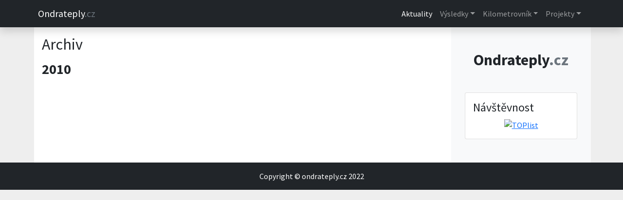

--- FILE ---
content_type: text/html
request_url: http://ondrateply.cz/archiv/2010/
body_size: 6263
content:

<!DOCTYPE html>
<html lang="en">
  <head>
    <meta charset="utf-8">
    <meta name="viewport" content="width=device-width, initial-scale=1">
    <meta name="google-site-verification" content="GUsFe1QNPrPxWx1V35YiO85WiYVymoXQZweuHeuSQtc" />
    <meta name="author" content="Sandhall"/>
    <meta name="date" content="2010-11-05T11:22:12+0200" />
    <meta name="keywords" lang="cs" content="Ondra Teplý, sport, triatlon, maraton, výsledky, osobáky, termínovka, vybavení, podpora, trénink, galerie, CK Úvaly"/>
    <meta name="description" lang="cs" content="Osobní stránky Ondry Teplého."/>
    <meta http-equiv="content-type" content="text/html; charset=UTF-8"/>
    <meta http-equiv="content-type" content="application/xhtml+xml; charset=UTF-8"/>
    <meta http-equiv="content-style-type" content="text/css"/>
    
    <link href="/includes/lightbox.min.css" rel="stylesheet" type="text/css" media="screen" />
    <link href="/includes/galerie.css" rel="stylesheet" type="text/css" media="screen" />
    
    <!-- Bootstrap 5 CSS -->
    <link rel='stylesheet' href='https://cdn.jsdelivr.net/npm/bootstrap@5.0.2/dist/css/bootstrap.min.css'>
    <!-- Google Fonts -->
    <link rel='stylesheet' href='https://fonts.googleapis.com/css2?family=Source+Sans+Pro:wght@400;700&amp;display=swap'>
    <!-- Font Awesome CSS -->
    <link rel='stylesheet' href='https://cdnjs.cloudflare.com/ajax/libs/font-awesome/5.11.2/css/all.min.css'>
    
    <!-- Style CSS -->
    <link rel="stylesheet" href="/includes/style_new.css">
    
    <link href="/images/favicon.ico" rel="icon" type="image/png" />
    
    <title>Ondra Teplý</title>
    
  </head>
  
  <body>
  
    

<!--
                
                  "2023" => array(1,2,3,4,5,6,7,8,9,10,11,12),
                  "2022" => array(1,2,3,4,5,6,7,8,9,10,11,12),
                  "2021" => array(1,2,3,4,5,6,7,8,9,10,11,12),
                  "2020" => array(1,2,3,4,5,6,7,8,9,10,11,12),       
                  "2019" => array(1,2,3,4,5,6,7,8,9,10,11,12),
                  "2018" => array(1,2,3,4,5,6,7,8,9,10,11,12),
                  "2017" => array(1,2,3,4,5,6,7,8,9,10,11,12),
                  "2016" => array(1,2,3,4,5,6,7,8,9,10,11,12),
                  "2015" => array(1,2,3,4,5,6,7,8,9,10,11,12),
                  "2014" => array(1,2,3,4,5,6,7,8,9,10,11,12),
                  "2013" => array(1,2,3,4,5,6,7,8,9,10,11,12),
                  "2012" => array(1,2,3,4,5,6,7,8,9,10,11,12),
                  "2011" => array(1,2,3,4,5,6,7,8,9,10,11,12),
                  "2010" => array(11,12)




-->

<!-- Responsive navbar-->
<nav class="navbar navbar-expand-lg bg-dark navbar-dark shadow">
    <div class="container px-2">
      <a class="navbar-brand" href="/">Ondrateply<span class="text-secondary">.cz</span></a>
      
      <button class="navbar-toggler collapsed" type="button" data-bs-toggle="collapse" data-bs-target="#navbar-content">
        <span class="navbar-toggler-icon"></span>
      </button>
      
      <div class="collapse navbar-collapse" id="navbar-content">
        
        <ul class="navbar-nav ms-auto mb-2 mb-lg-0">
          
          <li class="nav-item">
            <a class="nav-link active" aria-current="page" href="/">Aktuality</a>
          </li>
          
          
          <!-- Termínovka -->
         <!--<li class="nav-item dropdown"><a class="nav-link dropdown-toggle" href="/terminovka/index.php" data-bs-toggle="dropdown" data-bs-auto-close="outside">Termínovka</a>
            
            
            <ul class="dropdown-menu shadow">
            
                
                
                    <li><a class="dropdown-item" href="/terminovka/moje/terminovka-2023.php">Rok 2023</a></li>
                    <li><a class="dropdown-item" href="/terminovka/moje/terminovka-2022.php">Rok 2022</a></li>
                    <li><a class="dropdown-item" href="/terminovka/moje/terminovka-2021.php">Rok 2021</a></li>
                    <li><a class="dropdown-item" href="/terminovka/moje/terminovka-2020.php">Rok 2020</a></li>
                    <li><a class="dropdown-item" href="/terminovka/moje/terminovka-2019.php">Rok 2019</a></li>
                    <li><a class="dropdown-item" href="/terminovka/moje/terminovka-2018.php">Rok 2018</a></li>
                    <li><a class="dropdown-item" href="/terminovka/moje/terminovka-2017.php">Rok 2017</a></li>
                    <li><a class="dropdown-item" href="/terminovka/moje/terminovka-2016.php">Rok 2016</a></li>
                    <li><a class="dropdown-item" href="/terminovka/moje/terminovka-2015.php">Rok 2015</a></li>
                    <li><a class="dropdown-item" href="/terminovka/moje/terminovka-2014.php">Rok 2014</a></li>
                    <li><a class="dropdown-item" href="/terminovka/moje/terminovka-2013.php">Rok 2013</a></li>
                    <li><a class="dropdown-item" href="/terminovka/moje/terminovka-2012.php">Rok 2012</a></li>
                    <li><a class="dropdown-item" href="/terminovka/moje/terminovka-2011.php">Rok 2011</a></li>
                    <li><a class="dropdown-item" href="/terminovka/moje/terminovka-2010.php">Rok 2010</a></li>  
                -->
                
                <!--
                <li class="dropend"><a href="/terminovka/majda" class="dropdown-item dropdown-toggle" data-bs-toggle="dropdown" data-bs-auto-close="outside">Majda závody</a>
                  <ul class="dropdown-menu shadow">
                    <li><a class="dropdown-item" href="/terminovka/majda/majda2019.php">Rok 2019</a></li>
                    <li><a class="dropdown-item" href="/terminovka/majda/majda2018.php">Rok 2018</a></li>
                    <li><a class="dropdown-item" href="/terminovka/majda/majda2017.php">Rok 2017</a></li>
                    <li><a class="dropdown-item" href="/terminovka/majda/majda2016.php">Rok 2016</a></li>
                    <li><a class="dropdown-item" href="/terminovka/majda/majda2015.php">Rok 2015</a></li>
                    </ul>
                </li>
                
                <li class="dropend"><a href="/terminovka/filip" class="dropdown-item dropdown-toggle" data-bs-toggle="dropdown" data-bs-auto-close="outside">Filip fotbal</a>
                  <ul class="dropdown-menu shadow">
                    <li><a class="dropdown-item" href="/terminovka/filip/filip-fotbal-20-21.php">Roč. 2020-2021</a></li>                
                    <li><a class="dropdown-item" href="/terminovka/filip/filip-fotbal-19-20.php">Roč. 2019-2020</a></li>                
                    <li><a class="dropdown-item" href="/terminovka/filip/filip-fotbal-18-19.php">Roč. 2018-2019</a></li>                
                    <li><a class="dropdown-item" href="/terminovka/filip/filip-fotbal-17-18.php">Roč. 2017-2018</a></li>                
                    <li><a class="dropdown-item" href="/terminovka/filip/filip-fotbal-16-17.php">Roč. 2016-2017</a></li>                
                    <li><a class="dropdown-item" href="/terminovka/filip/filip-fotbal-15-16.php">Roč. 2015-2016</a></li>                
                    <li><a class="dropdown-item" href="/terminovka/filip/filip-fotbal-14-15.php">Roč. 2014-2015</a></li>                
                    <li><a class="dropdown-item" href="/terminovka/filip/filip-fotbal-13-14.php">Roč. 2013-2014</a></li>                
                    <li><a class="dropdown-item" href="/terminovka/filip/filip-fotbal.php">Roč. 2012-2013</a></li>
                  </ul>
                </li>
                -->
           <!--   </ul>
            </li>-->
          
          <!-- Výsledky -->
          <li class="nav-item dropdown"><a class="nav-link dropdown-toggle" href="/vysledky/index.php" data-bs-toggle="dropdown" data-bs-auto-close="outside">Výsledky</a>
            
            <ul class="dropdown-menu shadow">
             <!--  <li><a class="dropdown-item" href="#">Gallery</a></li> -->
              
            <!--    <li class="dropend">
                <a href="/vysledky/moje-zavody" class="dropdown-item dropdown-toggle" data-bs-toggle="dropdown" data-bs-auto-close="outside">Moje závody</a>
                <ul class="dropdown-menu shadow"> -->
                    <li><a class="dropdown-item" href="/vysledky/moje-zavody/2025.php">Rok 2025</a></li>
                    <li><a class="dropdown-item" href="/vysledky/moje-zavody/2024.php">Rok 2024</a></li>
                    <li><a class="dropdown-item" href="/vysledky/moje-zavody/2023.php">Rok 2023</a></li>
                    <li><a class="dropdown-item" href="/vysledky/moje-zavody/2022.php">Rok 2022</a></li>
                    <li><a class="dropdown-item" href="/vysledky/moje-zavody/2021.php">Rok 2021</a></li>
                    <li><a class="dropdown-item" href="/vysledky/moje-zavody/2020.php">Rok 2020</a></li>
                    <li><a class="dropdown-item" href="/vysledky/moje-zavody/2019.php">Rok 2019</a></li>
                    <li><a class="dropdown-item" href="/vysledky/moje-zavody/2018.php">Rok 2018</a></li>
                    <li><a class="dropdown-item" href="/vysledky/moje-zavody/2017.php">Rok 2017</a></li>
                    <li><a class="dropdown-item" href="/vysledky/moje-zavody/2016.php">Rok 2016</a></li>
                    <li><a class="dropdown-item" href="/vysledky/moje-zavody/2015.php">Rok 2015</a></li>
                    <li><a class="dropdown-item" href="/vysledky/moje-zavody/2014.php">Rok 2014</a></li>
                    <li><a class="dropdown-item" href="/vysledky/moje-zavody/2013.php">Rok 2013</a></li>
                    <li><a class="dropdown-item" href="/vysledky/moje-zavody/2012.php">Rok 2012</a></li>
                    <li><a class="dropdown-item" href="/vysledky/moje-zavody/2011.php">Rok 2011</a></li>
                    <li><a class="dropdown-item" href="/vysledky/moje-zavody/2010.php">Rok 2010</a></li>
                    <li><a class="dropdown-item" href="/vysledky/moje-zavody/2009.php">Rok 2009</a></li>
                    <li><a class="dropdown-item" href="/vysledky/moje-zavody/2008.php">Rok 2008</a></li>
                    <li><a class="dropdown-item" href="/vysledky/moje-zavody/starsi.php">Starší</a></li>
                    <li><a class="dropdown-item" href="/vysledky/osobni-rekordy.php">Osobní rekordy</a></li>

              <!--    </ul>
              </li> -->
              
             <!--    <li class="dropend">
                <a href="/vysledky/jana" class="dropdown-item dropdown-toggle" data-bs-toggle="dropdown" data-bs-auto-close="outside">Jana</a>
                <ul class="dropdown-menu shadow">
                    <li ><a class="dropdown-item" href="/vysledky/jana/2023.php">Rok 2023</a></li>
                    <li ><a class="dropdown-item" href="/vysledky/jana/2022.php">Rok 2022</a></li>
                    <li ><a class="dropdown-item" href="/vysledky/jana/2021.php">Rok 2021</a></li>
                    <li ><a class="dropdown-item" href="/vysledky/jana/2020.php">Rok 2020</a></li>
                    <li ><a class="dropdown-item" href="/vysledky/jana/2019.php">Rok 2019</a></li>
                    <li ><a class="dropdown-item" href="/vysledky/jana/2018.php">Rok 2018</a></li>
                    <li ><a class="dropdown-item" href="/vysledky/jana/2017.php">Rok 2017</a></li>
                    <li ><a class="dropdown-item" href="/vysledky/jana/2016.php">Rok 2016</a></li>
                    <li ><a class="dropdown-item" href="/vysledky/jana/2015.php">Rok 2015</a></li>
                    <li ><a class="dropdown-item" href="/vysledky/jana/2014.php">Rok 2014</a></li>
                    <li ><a class="dropdown-item" href="/vysledky/jana/2013.php">Rok 2013</a></li>
                    <li ><a class="dropdown-item" href="/vysledky/jana/2012.php">Rok 2012</a></li>
                    <li ><a class="dropdown-item" href="/vysledky/jana/2011.php">Rok 2011</a></li>
                    <li ><a class="dropdown-item" href="/vysledky/jana/starsi.php">Starší</a></li>
                </ul>
              </li>
              
                <li class="dropend"><a href="/vysledky/filip" class="dropdown-item dropdown-toggle" data-bs-toggle="dropdown" data-bs-auto-close="outside">Filip</a>
                  <ul class="dropdown-menu shadow">
                    <li><a class="dropdown-item" href="/vysledky/filip/fotbal_2020-2021.php">Fotbal 2020/21</a></li>
                    <li><a class="dropdown-item" href="/vysledky/filip/fotbal_2019-2020.php">Fotbal 2019/20</a></li>
                    <li><a class="dropdown-item" href="/vysledky/filip/fotbal_2018-2019.php">Fotbal 2018/19</a></li>
                    <li><a class="dropdown-item" href="/vysledky/filip/fotbal_2017-2018.php">Fotbal 2017/18</a></li>
                    <li><a class="dropdown-item" href="/vysledky/filip/fotbal_2016-2017.php">Fotbal 2016/17</a></li>
                    <li><a class="dropdown-item" href="/vysledky/filip/fotbal_2015-2016.php">Fotbal 2015/16</a></li>
                    <li><a class="dropdown-item" href="/vysledky/filip/fotbal_2014-2015.php">Fotbal 2014/15</a></li>
                    <li><a class="dropdown-item" href="/vysledky/filip/fotbal_2013-2014.php">Fotbal 2013/14</a></li>
                    <li><a class="dropdown-item" href="/vysledky/filip/fotbal_2012-2013.php">Fotbal 2012/13</a></li>
                    <li><a class="dropdown-item" href="/vysledky/filip/fotbal_2011-2012.php">Fotbal 2011/12</a></li>
                    <li><a class="dropdown-item" href="/vysledky/filip/fotbal_2010-2011.php">Fotbal 2010/11</a></li>
                    <li><a class="dropdown-item" href="/vysledky/filip/2016.php">Závody 2016</a></li>
                    <li><a class="dropdown-item" href="/vysledky/filip/2015.php">Závody 2015</a></li>
                    <li><a class="dropdown-item" href="/vysledky/filip/2014.php">Závody 2014</a></li>
                    <li><a class="dropdown-item" href="/vysledky/filip/2013.php">Závody 2013</a></li>
                    <li><a class="dropdown-item" href="/vysledky/filip/2012.php">Závody 2012</a></li>
                    <li><a class="dropdown-item" href="/vysledky/filip/2011.php">Závody 2011</a></li>
                    <li><a class="dropdown-item" href="/vysledky/filip/2008-2010.php">2008-2010</a></li>
                  </ul>
                </li>-->
              
                 <!--
                <li class="dropend"><a href="/vysledky/majda" class="dropdown-item dropdown-toggle" data-bs-toggle="dropdown" data-bs-auto-close="outside">Majda</a>
                  <ul class="dropdown-menu shadow">
                    <li><a class="dropdown-item" href="/vysledky/majda/2021.php">Rok 2021</a></li>
                    <li><a class="dropdown-item" href="/vysledky/majda/2020.php">Rok 2020</a></li>
                    <li><a class="dropdown-item" href="/vysledky/majda/2019.php">Rok 2019</a></li>
                    <li><a class="dropdown-item" href="/vysledky/majda/2018.php">Rok 2018</a></li>
                    <li><a class="dropdown-item" href="/vysledky/majda/2017.php">Rok 2017</a></li>
                    <li><a class="dropdown-item" href="/vysledky/majda/2016.php">Rok 2016</a></li>
                    <li><a class="dropdown-item" href="/vysledky/majda/2015.php">Rok 2015</a></li>
                    <li><a class="dropdown-item" href="/vysledky/majda/2014.php">Rok 2014</a></li>
                    <li><a class="dropdown-item" href="/vysledky/majda/2013.php">Rok 2013</a></li>
                    <li><a class="dropdown-item" href="/vysledky/majda/2012.php">Rok 2012</a></li>
                    <li><a class="dropdown-item" href="/vysledky/majda/2011.php">Rok 2011</a></li>
                    <li><a class="dropdown-item" href="/vysledky/majda/2008-2010.php">Rok 2008-2010</a></li>
                  </ul>
                </li>
                -->
                
                 <!--  
                <li class="dropend"><a href="/vysledky/hazena" class="dropdown-item dropdown-toggle" data-bs-toggle="dropdown" data-bs-auto-close="outside">Házená</a>
                  <ul class="dropdown-menu shadow">
                    <li><a class="dropdown-item" href="/vysledky/hazena/2012-2013.php">Roč. 2012-2013</a></li>
                    <li><a class="dropdown-item" href="/vysledky/hazena/2011-2012.php">Roč. 2011-2012</a></li>
                    <li><a class="dropdown-item" href="/vysledky/hazena/2010-2011.php">Roč. 2010-2011</a></li>
                    <li><a class="dropdown-item" href="/vysledky/hazena/2009-2010.php">Roč. 2009-2010</a></li>
                    <li><a class="dropdown-item" href="/vysledky/hazena/2008-2009.php">Roč. 2008-2009</a></li>
                    <li><a class="dropdown-item" href="/vysledky/hazena/2007-2008.php">Roč. 2007-2008</a></li>
                    <li><a class="dropdown-item" href="/vysledky/hazena/2006-2007.php">Roč. 2006-2007</a></li>
                    <li><a class="dropdown-item" href="/vysledky/hazena/2005-2006.php">Roč. 2005-2006</a></li>
                    <li><a class="dropdown-item" href="/vysledky/hazena/2004-2005.php">Roč. 2004-2005</a></li>
                    <li><a class="dropdown-item" href="/vysledky/hazena/2003-2004.php">Roč. 2003-2004</a></li>
                    <li><a class="dropdown-item" href="/vysledky/hazena/2002-2003.php">Roč. 2002-2003</a></li>
                  </ul>
                </li>-->
               <!--  
                <li class="dropend"><a href="/vysledky/tomas" class="dropdown-item dropdown-toggle" data-bs-toggle="dropdown" data-bs-auto-close="outside">Tomáš</a>
                  <ul class="dropdown-menu shadow">
                    <li><a class="dropdown-item" href="/vysledky/tomas/2022.php">Rok 2022</a></li>
                    <li><a class="dropdown-item" href="/vysledky/tomas/2021.php">Rok 2021</a></li>
                  </ul>
                </li>-->
              
              <!-- <li><hr class="dropdown-divider"></li>  -->
              <!--<li><a class="dropdown-item" href="#">Something else here</a></li> -->
            </ul>
            
          </li>
             
            
            <!-- Vybavení -->
            <!--
            <li class="nav-item dropdown"><a class="nav-link dropdown-toggle" href="/vybaveni-a-podpora/index.php" data-bs-toggle="dropdown" data-bs-auto-close="outside">Vybavení</a>

               <ul class="dropdown-menu shadow">
               
                <li class="dropend"><a href="/vybaveni-a-podpora/index.php" class="dropdown-item dropdown-toggle" data-bs-toggle="dropdown" data-bs-auto-close="outside">Vybavení</a>
                  <ul class="dropdown-menu shadow">
                    <li><a class="dropdown-item" href="/vybaveni-a-podpora/bezky.php">Běžky</a></li>
                    <li><a class="dropdown-item" href="/vybaveni-a-podpora/compex">Compex</a></li>
                    <li><a class="dropdown-item" href="/vybaveni-a-podpora/kola">Kola</a></li>
                    <li><a class="dropdown-item" href="/vybaveni-a-podpora/merice-vykonu.php">Měřiče výkonu</a></li>
                    <li><a class="dropdown-item" href="/vybaveni-a-podpora/ostatni-vybaveni.php">Obuv,oblečení,&hellip;</a></li>
                    <li><a class="dropdown-item" href="/vybaveni-a-podpora/plavani.php">Plavání</a></li>
                    <li><a class="dropdown-item" href="/vybaveni-a-podpora/vyziva">Výživa</a></li>
                  </ul>
                </li>
                <li class="dropend"><a href="/vybaveni-a-podpora/index.php" class="dropdown-item dropdown-toggle" data-bs-toggle="dropdown" data-bs-auto-close="outside">Podpora</a>
                  <ul class="dropdown-menu shadow">
                    <li><a class="dropdown-item" href="http://www.automotovelo.cz/">AutoMotoVelo</a></li>
                    <li><a class="dropdown-item" href="http://www.fajnmasaze.eu/">FAJN MASÁŽE</a></li>
                    <li><a class="dropdown-item" href="http://www.greenrelax.cz/">Green Relax</a></li>
                    <li><a class="dropdown-item" href="https://koupaliste-uvaly0.webnode.cz/">Koupaliště Úvaly</a></li>
                    <li><a class="dropdown-item" href="http://www.fitcentrummamut.cz/">Mamut fitko Úvaly</a></li>
                    <li><a class="dropdown-item" href="http://www.esurvival.cz/">SURVIVAL</a></li>     
                  </ul>
                </li>
              </ul>                
            </li>
            -->
            
            <!-- Trénink -->
            <li class="nav-item dropdown"><a class="nav-link dropdown-toggle" href="/trenink/kilometrovnik" data-bs-toggle="dropdown" data-bs-auto-close="outside">Kilometrovník</a>
               <!--<ul class="dropdown-menu shadow">
                <li class="dropend"><a href="/trenink/kilometrovnik" class="dropdown-item dropdown-toggle" data-bs-toggle="dropdown" data-bs-auto-close="outside">Kilometrovník</a> -->
                  <ul class="dropdown-menu shadow">
                    <li><a class="dropdown-item" href="/trenink/kilometrovnik/2023.php">Rok 2023</a></li>
                    <li><a class="dropdown-item" href="/trenink/kilometrovnik/2022.php">Rok 2022</a></li>
                    <li><a class="dropdown-item" href="/trenink/kilometrovnik/2021.php">Rok 2021</a></li>
                    <li><a class="dropdown-item" href="/trenink/kilometrovnik/2020.php">Rok 2020</a></li>
                    <li><a class="dropdown-item" href="/trenink/kilometrovnik/2019.php">Rok 2019</a></li>
                    <li><a class="dropdown-item" href="/trenink/kilometrovnik/2018.php">Rok 2018</a></li>
                    <li><a class="dropdown-item" href="/trenink/kilometrovnik/2017.php">Rok 2017</a></li>
                    <li><a class="dropdown-item" href="/trenink/kilometrovnik/2016.php">Rok 2016</a></li>
                    <li><a class="dropdown-item" href="/trenink/kilometrovnik/2015.php">Rok 2015</a></li>
                    <li><a class="dropdown-item" href="/trenink/kilometrovnik/2014.php">Rok 2014</a></li>
                    <li><a class="dropdown-item" href="/trenink/kilometrovnik/2013.php">Rok 2013</a></li>
                    <li><a class="dropdown-item" href="/trenink/kilometrovnik/2012.php">Rok 2012</a></li>
                    <li><a class="dropdown-item" href="/trenink/kilometrovnik/2011.php">Rok 2011</a></li>
                    <li><a class="dropdown-item" href="/trenink/kilometrovnik/2010.php">Rok 2010</a></li>
                    <li><a class="dropdown-item" href="/trenink/kilometrovnik/2009.php">Rok 2009</a></li>
                   </ul>
                <!--</li>
                 <li><a class="dropdown-item" href="/trenink/hmotnostnik">Hmotnostník</a></li>
                 <li><a class="dropdown-item" href="/trenink/mereni">Měření těla</a></li>
                 -->
                 <!--<li><a class="dropdown-item" href="/trenink/plany">Tréninkové&nbsp;plány</a></li>
              </ul> -->
            </li>
            
            <!-- Projekty -->
            <li class="nav-item dropdown"><a class="nav-link dropdown-toggle" href="/projekty/index.php" data-bs-toggle="dropdown" data-bs-auto-close="outside">Projekty</a>
                <ul class="dropdown-menu shadow">
                    <li><a class="dropdown-item" href="/lamanche">Kanál La Manche</a></li>
                    <li><a class="dropdown-item" href="/1000miles_2024">1000 Miles 2024</a></li>
                    <li><a class="dropdown-item" href="/1000miles">1000 Miles 2021</a></li>
                    <li><a class="dropdown-item" href="/havaj">Cesta na Havaj</a></li>
              </ul>
            </li>
            
            <!-- Galerie -->
            <!-- <li class="nav-item dropdown"><a class="nav-link dropdown-toggle" href="/galerie/index.php" data-bs-toggle="dropdown" data-bs-auto-close="outside">Galerie</a>
                <ul class="dropdown-menu shadow">
                <li class="dropend"><a href="/galerie/" class="dropdown-item dropdown-toggle" data-bs-toggle="dropdown" data-bs-auto-close="outside">Fotky</a>
                  <ul class="dropdown-menu shadow">
                    <li><a class="dropdown-item" href="/galerie/2023">Rok 2023</a></li>
                    <li><a class="dropdown-item" href="/galerie/2022">Rok 2022</a></li>
                    <li><a class="dropdown-item" href="/galerie/2021">Rok 2021</a></li>
                    <li><a class="dropdown-item" href="/galerie/2020">Rok 2020</a></li>
                   
                   
                 <!--  
                    <li><a class="dropdown-item" href="/galerie/2019">Rok 2019</a></li>
                    <li><a class="dropdown-item" href="/galerie/2018">Rok 2018</a></li>
                    <li><a class="dropdown-item" href="/galerie/2017">Rok 2017</a></li>
                    <li><a class="dropdown-item" href="/galerie/2016">Rok 2016</a></li>
                    <li><a class="dropdown-item" href="/galerie/2015">Rok 2015</a></li>
                    <li><a class="dropdown-item" href="/galerie/2014">Rok 2014</a></li>
                    <li><a class="dropdown-item" href="/galerie/2013">Rok 2013</a></li>
                    <li><a class="dropdown-item" href="/galerie/2012">Rok 2012</a></li>
                    <li><a class="dropdown-item" href="/galerie/2011">Rok 2011</a></li>
                    <li><a class="dropdown-item" href="/galerie/2010">Rok 2010</a></li>
                    <li><a class="dropdown-item" href="/galerie/2009">Rok 2009</a></li>
                    <li><a class="dropdown-item" href="/galerie/2008">Rok 2008</a></li>                  
                -->
               
               
                <!--   </ul>
                </li>
                <li class="dropend"><a href="/galerie/videa" class="dropdown-item dropdown-toggle" data-bs-toggle="dropdown" data-bs-auto-close="outside">Videa</a>
                  <ul class="dropdown-menu shadow">-->
                    <!--<li><a class="dropdown-item" href="/galerie/videa/2022.php">Rok 2022</a></li>-->
                   <!--  <li><a class="dropdown-item" href="/galerie/videa/2021.php">Rok 2021</a></li>
                    <li><a class="dropdown-item" href="/galerie/videa/2020.php">Rok 2020</a></li>
                    <li><a class="dropdown-item" href="/galerie/videa/2019.php">Rok 2019</a></li>
                    <li><a class="dropdown-item" href="/galerie/videa/2018.php">Rok 2018</a></li>
                    <li><a class="dropdown-item" href="/galerie/videa/2017.php">Rok 2017</a></li>
                    <li><a class="dropdown-item" href="/galerie/videa/2016.php">Rok 2016</a></li>
                    <li><a class="dropdown-item" href="/galerie/videa/2015.php">Rok 2015</a></li>
                    <li><a class="dropdown-item" href="/galerie/videa/2014.php">Rok 2014</a></li>
                    <li><a class="dropdown-item" href="/galerie/videa/2013.php">Rok 2013</a></li>
                    <li><a class="dropdown-item" href="/galerie/videa/2012.php">Rok 2012</a></li>
                    <li><a class="dropdown-item" href="/galerie/videa/2011.php">Rok 2011</a></li>
                    <li><a class="dropdown-item" href="/galerie/videa/2010.php">Rok 2010</a></li>  
                  </ul>
                </li>
              </ul>
            </li>-->
            
            <!-- Ostatní -->
            <!-- <li class="nav-item dropdown"><a class="nav-link dropdown-toggle" href="/ostatni/index.php" data-bs-toggle="dropdown" data-bs-auto-close="outside">Ostatní</a>
                <ul class="dropdown-menu shadow">
                <li class="dropend"><a href="/cvico-manzelky" class="dropdown-item dropdown-toggle" data-bs-toggle="dropdown" data-bs-auto-close="outside">Cvíčo manželky</a>
                   <ul class="dropdown-menu shadow">-->
                      <!--<li><a class="dropdown-item" href="http://www.fitcentrummamut.cz/kalendar-uvaly.html">Rozvrh hodin</a></li>-->
                     <!--  <li><a class="dropdown-item" href="/cvico-manzelky/certifikaty.php">Certifikáty</a></li>
                      <li><a class="dropdown-item" href="/cvico-manzelky/fotky/index.php">Fotky</a></li>
                      <li><a class="dropdown-item" href="/cvico-manzelky/videa.php">Videa</a></li>
                   </ul>
                </li>
                <li><a class="dropdown-item" href="/ostatni/clanky">Články</a></li>
                <li class="dropend"><a href="/ostatni/diplomy" class="dropdown-item dropdown-toggle" data-bs-toggle="dropdown" data-bs-auto-close="outside">Diplomy a ostatní</a>
                  <ul class="dropdown-menu shadow">
                    <li><a class="dropdown-item" href="/ostatni/diplomy/2015">Rok 2015</a></li>
                    <li><a class="dropdown-item" href="/ostatni/diplomy/2014">Rok 2014</a></li>
                    <li><a class="dropdown-item" href="/ostatni/diplomy/2013">Rok 2013</a></li>
                    <li><a class="dropdown-item" href="/ostatni/diplomy/2012">Rok 2012</a></li>
                    <li><a class="dropdown-item" href="/ostatni/diplomy/2011">Rok 2011</a></li>
                    <li><a class="dropdown-item" href="/ostatni/diplomy/2010">Rok 2010</a></li>
                    <li><a class="dropdown-item" href="/ostatni/diplomy/2009">Rok 2009</a></li>
                    <li><a class="dropdown-item" href="/ostatni/diplomy/2008">Rok 2008</a></li>
                    <li><a class="dropdown-item" href="/ostatni/diplomy/starsi">Starší</a></li>
                    <li><a class="dropdown-item" href="/ostatni/diplomy/rodina2015">Rodina 2015</a></li>
                    <li><a class="dropdown-item" href="/ostatni/diplomy/rodina">Rodina starší</a></li>
                  </ul>
                </li>
                <li><a class="dropdown-item" href="/kopce/index.php">Kopce</a></li>
                <li><a class="dropdown-item" href="/ostatni/odkazy.php">Odkazy</a></li>
                <li><a class="dropdown-item" href="/ostatni/osobni-udaje.php">Osobní údaje</a></li>-->
                <!--<li><a class="dropdown-item" href="/ostatni/otistene-clanky">Otištěné články</a></li>-->
                 <!-- <li><a class="dropdown-item" href="/ostatni/ruzne">Různé</a></li>
                <li class="dropend"><a href="/tipovacka" class="dropdown-item dropdown-toggle" data-bs-toggle="dropdown" data-bs-auto-close="outside">Tipovačka</a>
                   <ul class="dropdown-menu shadow">
                      <li><a class="dropdown-item" href="/tipovacka">Úvod</a></li>
                      <li><a class="dropdown-item" href="/tipovacka/pravidla.php">Pravidla</a></li>
                      <li><a class="dropdown-item" href="/tipovacka/soutez.php?page=celkove-poradi">Žebříček</a></li>
                      <li><a class="dropdown-item" href="/tipovacka/soutez.php?page=startovni-listina">Startovní listina</a></li>
                      <li><a class="dropdown-item" href="/tipovacka/soutez.php?page=zapas">Poslední zápas</a></li>                
              		<li><a class="dropdown-item" href="/tipovacka/registrace.php">Registrace</a></li>
              		<li><a class="dropdown-item" href="/tipovacka/forum.php">Fórum</a></li>
                    </ul>
                </li>
                <li class="dropend"><a href="/ostatni/testy" class="dropdown-item dropdown-toggle" data-bs-toggle="dropdown" data-bs-auto-close="outside">Zátěžové testy</a>
                  <ul class="dropdown-menu shadow">
                    <li><a class="dropdown-item" href="/ostatni/testy/beh">Běžecké</a></li>
                    <li><a class="dropdown-item" href="/ostatni/testy/kolo">Cyklistické</a></li>
                    <li><a class="dropdown-item" href="/ostatni/testy/plavani">Plavecké</a></li>
                    <li><a class="dropdown-item" href="/ostatni/testy/kardio">Kardio</a></li>
                    <li><a class="dropdown-item" href="/ostatni/testy/ostatni">Ostatní</a></li>
                 </ul>
                </li>
                <li><hr class="dropdown-divider"></li>
                <li><a class="dropdown-item text-secondary" href="/admin">Administrace</a></li>
              </ul>
            </li>-->
            
            <!-- Archiv -->
            
            <!--<li class="nav-item dropdown"><a class="nav-link dropdown-toggle" href="/archiv" data-bs-toggle="dropdown" data-bs-auto-close="outside">Archiv</a>
                <ul class="dropdown-menu shadow">-->
                              <!--</ul>
            </li>-->
            
            <!-- Odpovědi -->
         
            <!--<li class="nav-item"><a class="nav-link" href="/otazky/index.php">Otázky a Odpovědi</a></li>-->
          
          
        </ul>
        
      </div>
    </div>
  </nav>
<!-- END Mega Menu HTML -->

    <!-- Page Content-->
        <div id="main-container" class="container px-2 px-lg-2">
            
        <div class="row">
              
            <!-- Heading Row-->
            <div class="col-md-9 order-md-1 ">
 
              <div class="gx-4 gx-lg-5 align-items-center text-center my-1 my-lg-2 bg-dark">
              
                           
             <!-- 
             <div class="text-center">                                                                
                <img src="/images/1000miles-sirka-white-01.svg" alt="1000 MIles" class="w-75 bg-dark" />
            </div>
            -->
                
                <!--<div id="carouselExampleIndicators" class="carousel slide" data-bs-ride="carousel">-->
                  <!--<div class="carousel-indicators" style="padding-top: 5px;">
                    <button type="button" data-bs-target="#carouselExampleIndicators" data-bs-slide-to="0" class="active" aria-current="true" aria-label="Slide 1"></button>
                    <button type="button" data-bs-target="#carouselExampleIndicators" data-bs-slide-to="1" aria-label="Slide 2"></button>
                    <button type="button" data-bs-target="#carouselExampleIndicators" data-bs-slide-to="2" aria-label="Slide 3"></button>
                  </div>-->
                  <!--<div class="carousel-inner">
                    <div class="carousel-item active" data-bs-interval="10000">
                                          </div>
                    <div class="carousel-item" data-bs-interval="10000">
                                          </div>
                    <div class="carousel-item" data-bs-interval="10000">
                                          </div>
                  </div>
                  <button class="carousel-control-prev " type="button" data-bs-target="#carouselExampleIndicators" data-bs-slide="prev">
                    <span class="carousel-control-prev-icon" aria-hidden="true"></span>
                    <span class="visually-hidden">Previous</span>
                  </button>
                  <button class="carousel-control-next" type="button" data-bs-target="#carouselExampleIndicators" data-bs-slide="next">
                    <span class="carousel-control-next-icon" aria-hidden="true"></span>
                    <span class="visually-hidden">Next</span>
                  </button>
                </div>-->

              </div>
     
              <div class="px-2 px-lg-2">
<h2 class="my-2 my-lg-3">Archiv</h2>
	   <div class="menu_blok"><h3 class="my-2 my-lg-3">2010</h3><ul class="list-group"></ul></div>
<div class="mt-2 mb-3"></div>
    


            </div>
    
        </div>
    
        <div class="col-md-3 order-md-2 bg-light">
        
                <!-- Profilovka -->
                
                    <div class="my-5 mx-3 text-center">
                    
                    <!-- <p><img src="/images/ondrateply_small.webp" class="rounded-circle img-fluid" alt="ondrateply.cz"></p>  -->
                    
                        <h1 class="fw-bold text-break" style="font-size: 2rem">Ondrateply<span class="text-secondary">.cz</span></h1>
                </div>
                
         
                <!-- Trénink -->
                <!--<div class="mt-5 mb-2 mx-3">
                    <div class="card h-100">
                        <div class="card-body">
                            <h4 class="card-title">Trénink</h4>
                            <p class="card-text">
                                                            </p>
                            <a class="btn btn-primary btn-sm" href="/trenink/index.php">Více o tréninku</a> 
                        </div>
                    </div>
                </div>-->
                
                <!-- Termínovka -->
                <!--<div class=" my-5 mx-3">
                    <div class="card h-100">
                        <div class="card-body">
                            <h4 class="card-title">Závody</h4>
                            <p class="card-text">
                                                        </p>
                            <a class="btn btn-primary btn-sm" href="/terminovka/moje/terminovka-2022.php">Komplet termínovka</a>
                        </div>
                    </div>
                </div>-->
                
                <!-- Počasí -->
                <!--<div class="my-5 mx-3">
                    <div class="card h-100">
                        <div class="card-body">
                            <h4 class="card-title">Počasí</h4>
                            <p class="card-text">
                                <div style="width: 63px; margin: auto; text-align: center;">
                                <script type="text/javascript" src="http://www.in-pocasi.cz/pocasi-na-web/pocasi-na-web.php?typ=tmave&amp;layout=sloupec&amp;region=10&amp;barva-den=2086c0&amp;barva-teplota=000000&amp;dni=3">
                                </script>
                                </div>
                            </p>
                            <a class="btn btn-primary btn-sm" href="http://www.in-pocasi.cz">In-počasí</a>
                        </div>
                        
                    </div>
                </div>   -->
                
                <!-- Kilometrovník -->
               <!-- <div class="my-5 mx-3">
                    <div class="card h-100">
                        <div class="card-body">
                            <h4 class="card-title">Kilometrovník</h4>
                            <p class="card-text">
                              <select name="kilometrovnik" onchange="location = this.options[this.selectedIndex].value;">
                                <option value="">Výběr roku</option>
                                <option value="/trenink/kilometrovnik/2022.php">2022</option>
                                <option value="/trenink/kilometrovnik/2021.php">2021</option>
                                <option value="/trenink/kilometrovnik/2020.php">2020</option>
                                <option value="/trenink/kilometrovnik/2019.php">2019</option>
                                <option value="/trenink/kilometrovnik/2018.php">2018</option>
                                <option value="/trenink/kilometrovnik/2017.php">2017</option>
                                <option value="/trenink/kilometrovnik/2016.php">2016</option>
                                <option value="/trenink/kilometrovnik/2015.php">2015</option>
                                <option value="/trenink/kilometrovnik/2014.php">2014</option>
                                <option value="/trenink/kilometrovnik/2013.php">2013</option>
                                <option value="/trenink/kilometrovnik/2012.php">2012</option>
                                <option value="/trenink/kilometrovnik/2011.php">2011</option>
                                <option value="/trenink/kilometrovnik/2010.php">2010</option>
                                <option value="/trenink/kilometrovnik/2009.php">2009</option>
                                <option value="">-------</option>
                                <option value="/trenink/kilometrovnik/index.php">Vše</option>
                              </select>
                            </p>
                            <a class="btn btn-primary btn-sm" href="/trenink/kilometrovnik">Kompletní kilometrovník</a>
                        </div>
                   </div>
                </div> -->

                
                <!-- Galerie d-none d-lg-block d-xl-block  -->
               <!-- <div class="my-5 mx-3">
                    <div class="card h-100" style="min-width: 150px;">
                        <div class="card-body">
                            <h4 class="card-title">Galerie</h4>
                            <p class="card-text text-center">-->
                                                            <!--<div id="carouselExampleSlidesOnly" class="carousel slide mx-auto" data-bs-ride="carousel" style="width: 150px;">
                                <div class="carousel-inner">
                                  <div class="carousel-item active">-->
                                                                      <!--</div>
                                  <div class="carousel-item">-->
                                                                      <!--</div>
                                  <div class="carousel-item">1-->
                                                                      <!--</div>
                                </div>
                              </div>
                            </p>
                            <a class="btn btn-primary btn-sm" href="/galerie">Galerie</a>
                        </div>
                    </div>
                </div>  -->                  

                 <!-- Archiv -->
                 <!--<div class="my-5 mx-3">
                    <div class="card h-100">
                        <div class="card-body">
                            <h4 class="card-title">Archiv</h4>
                            <p class="card-text">
                                <select name="archiv" onchange="location = this.options[this.selectedIndex].value;">
                                    <option value="">Výběr měsíce</option>
                                    -->
                                                                  <!--</select>
                            </p>
                            <a class="btn btn-primary btn-sm" href="/archiv">Kompletní archiv</a>
                        </div>
                    </div>
                </div>-->
     
                <!-- Návštěvnost -->
                <div class="my-5 mx-3">
                    <div class="card h-100">
                        <div class="card-body">
                            <h4 class="card-title">Návštěvnost</h4>
                            <p class="card-text text-center">
                               <a href="http://www.toplist.cz/stat/1166801/">
                                 <img src="http://toplist.cz/count.asp?id=1166801&amp;logo=mc&amp;start=1" alt="TOPlist" width="88" height="60"/>
                                </a>
                            </p>
                            <!-- <a class="btn btn-primary btn-sm" href="http://www.toplist.cz/stat/1166801/">TOPlist- statistiky</a> -->
                        </div>
                    </div>
                </div>     
        </div>
    </div>
  

  
    
</div>

     <!-- Footer-->
    <footer class="py-3 bg-dark">
        <div class="container px-4 px-lg-5"><p class="m-0 text-center text-white">Copyright &copy; ondrateply.cz 2022</p></div>
    </footer>
 
  <!-- Bootstrap 5 JS -->
<script src='https://cdn.jsdelivr.net/npm/bootstrap@5.0.2/dist/js/bootstrap.bundle.min.js'></script>
<script>
   // (c) 2020 Written by Simon Köhler in Panama
// github.com/koehlersimon
// simon-koehler.com

// No JavaScript needed for this example anymore!

document.addEventListener('click',function(e){
  // Hamburger menu
  if(e.target.classList.contains('hamburger-toggle')){
    e.target.children[0].classList.toggle('active');
  }
})   
</script>

<script type="text/javascript" src="/includes/js/lightbox-plus-jquery.min.js"></script>

<script src="https://ajax.googleapis.com/ajax/libs/jquery/3.3.1/jquery.min.js">
</script>
<script src="https://maxcdn.bootstrapcdn.com/bootstrap/4.1.0/js/bootstrap.min.js">
</script>
  
  </body>
</html>	   